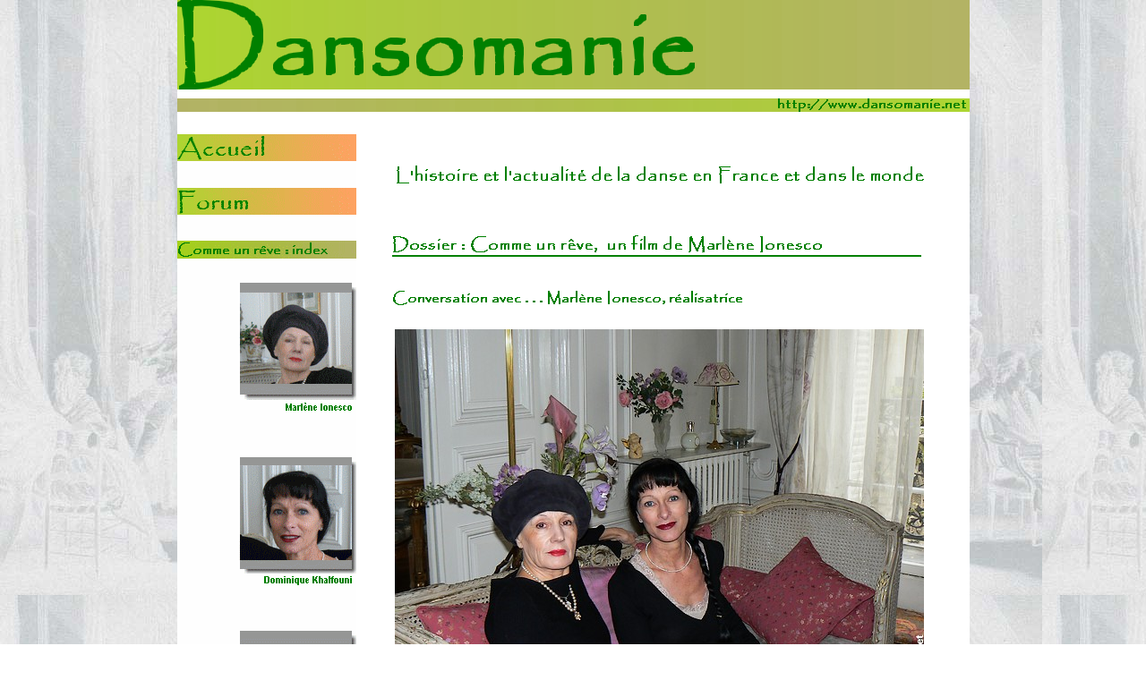

--- FILE ---
content_type: text/html
request_url: http://www.forum-dansomanie.net/pagesdanso/comme_un_reve_marlene_ionesco.html
body_size: 28109
content:
<!DOCTYPE html PUBLIC "-//W3C//DTD HTML 4.01 Transitional//EN">
<html>
<head>


  
  <meta content="text/html; charset=ISO-8859-1" http-equiv="content-type">

  


  
  <title>Entretien avec Marl&egrave;ne Ionesco</title>
  <link rel="stylesheet" href="structure/arriere_plan.css" type="text/css">


  
  <meta content="comme un reve film documentaire marlene ionesco dominique khalfouni mathieu ganio inteview entretien" name="description">
</head>


<body style="background-image: url(structure/fond_clair.jpg);">


<div style="text-align: center;"><img style="width: 885px; height: 100px;" alt="" src="structure/en_tete_885x100px.png"><a name="haut_de_page"></a><br>


<img style="width: 885px; height: 10px;" alt="" src="structure/bandeau_blanc885x10px.png"><br>


<img style="width: 885px; height: 15px;" alt="" src="structure/bandeau_url_haut.png"><br>


<img style="width: 885px; height: 15px;" alt="" src="structure/bandeau_blanc885x15px.png"><br>


<img style="width: 885px; height: 10px;" alt="" src="structure/bandeau_blanc885x10px.png"><br>


<map name="Map">
<area shape="rect" href="http://www.dansomanie.net/" coords="0,0,200,30">
<area shape="rect" href="http://www.forum-dansomanie.net/" coords="0,60,200,90">
<area shape="rect" href="comme_un_reve_principal.html" coords="0,120,200,140">
<area shape="rect" href="comme_un_reve_dominique_khalfouni.html" coords="70,354,200,498">
<area shape="rect" href="comme_un_reve_mathieu_ganio.html" coords="70,548,200,692">
</map>


<table style="background-color: rgb(255, 255, 255); width: 885px; height: 24px; text-align: left; margin-left: auto; margin-right: auto;" border="0" cellpadding="0" cellspacing="0">


  <tbody>


    <tr>


      <td colspan="1" rowspan="1" style="text-align: center; width: 200px; vertical-align: top;"><img style="border: 0px solid ; width: 200px; height: 1692px;" alt="comme un reve menu sous dossiers" src="structure/comme_un_reve_menu_sous_dossiers.gif" usemap="#map"></td>


      <td colspan="1" rowspan="1" style="width: 686px; background-color: rgb(255, 255, 255); text-align: left; vertical-align: top;"><img style="width: 679px; height: 30px;" alt="" src="structure/bandeau_blanc679x30px.png"><br>


      <img style="width: 679px; height: 30px;" alt="" src="structure/bandeau_histoire_actualite.png"><br>


      <img style="width: 679px; height: 30px;" alt="" src="structure/bandeau_blanc679x30px.png"><br>


      <img style="width: 679px; height: 20px;" alt="" src="structure/bandeau_blanc679x20px.png"><br>


      
      <table style="text-align: left; width: 100%;" border="0" cellpadding="0" cellspacing="0">


        <tbody>


          <tr>


            <td style="width: 40px;"></td>


            <td style="width: 591px;"><img style="width: 591px; height: 30px;" alt="dossiers comme un reve" src="structure/bandeau_comme_un_reve.png"><br>


            <img style="width: 591px; height: 30px;" alt="" src="structure/bandeau_blanc591x30px.png"></td>


            <td style="width: 40px;"></td>


          </tr>


        
        </tbody>
      
      </table>


      
      <table style="text-align: left; width: 679px; height: 1517px;" border="0" cellpadding="0" cellspacing="0">


        <tbody>


          <tr>


            <td colspan="1" rowspan="4" style="width: 40px;"></td>


            <td colspan="1" rowspan="4" style="width: 587px; vertical-align: top;">
            
            <div style="text-align: justify;"><span style="color: rgb(0, 102, 0);"></span><span style="color: rgb(0, 102, 0);"></span><span style="color: rgb(0, 102, 0);"></span><img style="width: 591px; height: 30px;" alt="conversation avec marlene ionesco" src="structure/bandeau_marlene_ionesco.png"><br>


            <br>


            
            <div style="text-align: center;"><img style="width: 591px; height: 465px;" alt="comme un reve marlene ionesco" src="images/Comme_un_reve/comme_un_reve_14.jpg"><br>


            </div>


            <br>


            <br>


            <span style="font-weight: bold; color: rgb(0, 102, 0);">Quelle
trajectoire personnelle vous a conduit &agrave; tourner des films
sur la danse?</span><br>


            <br>


            <span style="color: rgb(0, 102, 0);">J&rsquo;ai
d&rsquo;abord fait des &eacute;tudes de cin&eacute;ma et de
th&eacute;&acirc;tre. Mon premier film, je l&rsquo;ai
tourn&eacute;
alors que j&rsquo;&eacute;tais encore &eacute;tudiante. Il
s&rsquo;agissait d&rsquo;une fiction-document
consacr&eacute;e &agrave;
Damia, une chanteuse d&rsquo;avant Piaf. Le film a
&eacute;t&eacute;
s&eacute;lectionn&eacute; &agrave; Cannes et
extr&ecirc;mement bien
accueilli. Il a m&ecirc;me &eacute;t&eacute; vendu et
j&rsquo;ai ainsi
gagn&eacute; de l&rsquo;argent, ce qui m&rsquo;a permis de
continuer
dans cette voie. Mais moi, j&rsquo;ignorais quel type de film
j&rsquo;allais r&eacute;aliser par la suite. Dans mon esprit,
le film
suivant ne devait pas porter n&eacute;cessairement sur une
chanteuse,
il devait &ecirc;tre uniquement motiv&eacute; par mes
rencontres, mes
choix ou mes attirances artistiques. J&rsquo;ai ainsi
&eacute;crit de
nombreux sc&eacute;narios, qui ont &eacute;t&eacute;
refus&eacute;s
&agrave; la commission des subventions, et cela m&rsquo;a en
quelque
sorte &laquo;bloqu&eacute;e&raquo;.
Parall&egrave;lement, j&rsquo;avais
fait une rencontre, celle de mon ex-mari, metteur en sc&egrave;ne
de
th&eacute;&acirc;tre et d&rsquo;op&eacute;ra [Petrika
Ionesco,
notamment &agrave; l&rsquo;origine des d&eacute;cors de la </span><span style="font-style: italic; color: rgb(0, 102, 0);">Cendrillon</span><span style="color: rgb(0, 102, 0);">
de Noureev]. Je me suis alors plong&eacute;e avec passion dans le
monde
du th&eacute;&acirc;tre : j&rsquo;ai notamment
&eacute;t&eacute;
assistante &agrave; la mise en sc&egrave;ne, j&rsquo;ai
appris la
direction d&rsquo;acteurs&hellip; Pendant quelques
ann&eacute;es,
j&rsquo;ai donc laiss&eacute; de c&ocirc;t&eacute; le
cin&eacute;ma.
C&rsquo;est dans cet univers du th&eacute;&acirc;tre que
j&rsquo;ai
fait deux rencontres importantes : celles de Carolyn Carlson et de
Larrio Ekson. C&rsquo;est par eux que je suis revenue &agrave;
la
danse. Revenue, car je connaissais la danse, j&rsquo;avais fait de
la
danse jusqu&rsquo;&agrave; 15 ans&hellip; J&rsquo;ai
&eacute;t&eacute;
fascin&eacute;e par les chor&eacute;graphies de Carolyn Carlson
et
c&rsquo;est donc sur elle que j&rsquo;ai fait mon premier film
sur la
danse, intitul&eacute; <span style="font-style: italic;">Blue
Marine</span>.
Il s&rsquo;agissait d&rsquo;une petite fiction de 12 minutes,
tourn&eacute;e dans les souterrains de l&rsquo;Op&eacute;ra
de Paris,
et faite uniquement &agrave; partir de rushes.</span><br>


            <br>


            <br>


            <span style="font-weight: bold; color: rgb(0, 102, 0);">Peut-on
&agrave; partir de l&agrave; percevoir un projet &agrave;
long terme
derri&egrave;re cette galerie de portraits que constituent vos
films
sur la danse? </span><br>


            <br style="color: rgb(0, 102, 0);">


            <span style="color: rgb(0, 102, 0);">Apr&egrave;s
            </span><span style="font-style: italic; color: rgb(0, 102, 0);">Blue
Marine</span><span style="color: rgb(0, 102, 0);">,
le deuxi&egrave;me film que j&rsquo;ai fait est </span><span style="font-style: italic; color: rgb(0, 102, 0);">La Barque
sacr&eacute;e</span><span style="color: rgb(0, 102, 0);">,
un film que je consid&egrave;re comme tr&egrave;s important et
abouti.
J&rsquo;ai eu beaucoup de chance car il a &eacute;t&eacute;
tourn&eacute; avec le chef-op&eacute;rateur que je voulais
absolument
avoir, &agrave; savoir Henri Alekan [chef-op&eacute;rateur de
nombreux
films, notamment </span><span style="font-style: italic; color: rgb(0, 102, 0);">La Belle
et la B&ecirc;te</span><span style="color: rgb(0, 102, 0);">],
d&eacute;c&eacute;d&eacute; peu apr&egrave;s. Ce film
&eacute;voquait
la mythologie &eacute;gyptienne, et plus
pr&eacute;cis&eacute;ment le
mythe d&rsquo;Isis et d&rsquo;Osiris. Carolyn Carlson y
interpr&eacute;tait le r&ocirc;le d&rsquo;Isis, Larrio
Ekson celui
d&rsquo;Osiris, tandis que Jorma Uotinen [danseur de la compagnie
de
Carolyn Carlson] &eacute;tait Seth. Ce film a
&eacute;t&eacute;
tourn&eacute; en studio et coproduit par France 3 et la Sept,
c&rsquo;&eacute;tait juste avant la cr&eacute;ation
d&rsquo;Arte.
C&rsquo;est mon film majeur, celui qui m&rsquo;a vraiment
plong&eacute;e dans l&rsquo;univers de la danse. </span><br style="color: rgb(0, 102, 0);">


            <br style="color: rgb(0, 102, 0);">


            <span style="color: rgb(0, 102, 0);">Mon
id&eacute;e
&eacute;tait en fait de construire toute une s&eacute;rie sur
les
mythes, o&ugrave; les danseurs se substitueraient aux
com&eacute;diens,
et o&ugrave;, &agrave; chaque fois, un chor&eacute;graphe
diff&eacute;rent serait &eacute;voqu&eacute;. Le projet
suivant devait
ainsi porter sur la mythologie grecque. Le film &eacute;tait
pr&ecirc;t, il s&rsquo;intitulait </span><span style="font-style: italic; color: rgb(0, 102, 0);">Le
R&ecirc;ve d&rsquo;Icare</span><span style="color: rgb(0, 102, 0);">,
mais finalement il n&rsquo;a pas pu se faire. Il faut avouer que
j&rsquo;ai mis du temps &agrave; m&rsquo;en remettre
financi&egrave;rement. Pendant tout ce temps, j&rsquo;ai
&eacute;crit
de nombreux projets, notamment sur le chamanisme, mais aussi sur la
danse.</span><br style="color: rgb(0, 102, 0);">


            <span style="color: rgb(0, 102, 0);">&nbsp;</span><br style="color: rgb(0, 102, 0);">


            <span style="color: rgb(0, 102, 0);">C&rsquo;est
en fait en voyant </span><span style="font-style: italic; color: rgb(0, 102, 0);">Le
R&ecirc;ve d&rsquo;Othello</span><span style="color: rgb(0, 102, 0);">,
une cr&eacute;ation chor&eacute;graphique de Larrio Ekson,
interpr&eacute;t&eacute;e par ce dernier et Agn&egrave;s
Letestu, que
j&rsquo;ai eu l&rsquo;id&eacute;e de cr&eacute;er une
petite fiction
sur le th&egrave;me d&rsquo;</span><span style="font-style: italic; color: rgb(0, 102, 0);">Othello</span><span style="color: rgb(0, 102, 0);">.
J&rsquo;ai&nbsp; pass&eacute; beaucoup de temps sur le
montage,
apr&egrave;s avoir tourn&eacute; ce film en surimpression, une
technique rarement utilis&eacute;e dans le domaine de la danse et
d&rsquo;autant plus risqu&eacute;e que les balletomanes aiment
voir des
images &laquo;pures&raquo;. Mais ici, le recours &agrave;
ce
proc&eacute;d&eacute; &eacute;tait
sp&eacute;cifiquement li&eacute; au
th&egrave;me de la folie d&rsquo;Othello. Agn&egrave;s
Letestu a
beaucoup appr&eacute;ci&eacute; ce film et sa
r&eacute;alisation. </span><br style="color: rgb(0, 102, 0);">


            <br style="color: rgb(0, 102, 0);">


            <span style="color: rgb(0, 102, 0);">J&rsquo;ai
ensuite tourn&eacute; un portrait de Larrio Ekson,
intitul&eacute; </span><span style="font-style: italic; color: rgb(0, 102, 0);">Flight of
Eagle Spirit</span><span style="color: rgb(0, 102, 0);">.
Le film s&rsquo;est fait entre Paris, New York et Venise.
J&rsquo;ai
voulu raconter le parcours de ce danseur exceptionnel qui,
apr&egrave;s
avoir connu une enfance tr&egrave;s difficile &agrave; Harlem
et
d&eacute;couvert la danse &agrave; seulement 16 ans,
s&rsquo;est
retrouv&eacute; en Europe &agrave; interpr&eacute;ter les
r&ocirc;les
principaux dans les ballets de Jiri Kylian, de Maurice
B&eacute;jart,
de Roland Petit, et &eacute;videmment de Carolyn Carlson, dont il a
&eacute;t&eacute; le partenaire pendant trente ans. Je
l&rsquo;ai plus
tard film&eacute; dans un solo &agrave; la Biennale de Venise.</span><br style="color: rgb(0, 102, 0);">


            <br style="color: rgb(0, 102, 0);">


            <span style="color: rgb(0, 102, 0);">Ce film,
Agn&egrave;s
Letestu l&rsquo;a aussi vu et aim&eacute;, et &agrave;
partir de
l&agrave;, le projet de lui consacrer un portrait est
n&eacute;,
d&rsquo;autant plus qu&rsquo;elle atteignait &ndash;
c&rsquo;&eacute;tait en 2004-2005 &ndash; sa
p&eacute;riode de
maturit&eacute; en tant qu&rsquo;interpr&egrave;te.
J&rsquo;ai donc
suivi Agn&egrave;s Letestu pendant un ou deux ans, &agrave;
Paris, mais
aussi &agrave; Florence et &agrave; Valence et le
r&eacute;sultat,
c&rsquo;est le film <span style="font-style: italic;">Regards sur une &eacute;toile</span>.</span><br>


            <br>


            <img style="width: 591px; height: 563px;" alt="comme un reve marlene ionesco" src="images/Comme_un_reve/comme_un_reve_11.jpg"><br>


            <br>


            <br>


            <span style="color: rgb(0, 102, 0); font-weight: bold;">Comment
avez-vous d&eacute;cid&eacute; ensuite de tourner le film </span><span style="font-style: italic; color: rgb(0, 102, 0); font-weight: bold;">Comme
un r&ecirc;ve</span><span style="color: rgb(0, 102, 0); font-weight: bold;">?</span><br style="color: rgb(0, 102, 0);">


            <br style="color: rgb(0, 102, 0);">


            <span style="color: rgb(0, 102, 0);">Tout est
parti
d&rsquo;une rencontre. Dans un premier temps, c&rsquo;est
Larrio Ekson,
avec lequel j&rsquo;avais tourn&eacute; <span style="font-style: italic;">Le R&ecirc;ve
d&rsquo;Othello</span>,
qui m&rsquo;a pr&eacute;sent&eacute; Dominique Khalfouni et
plus ou
moins sugg&eacute;r&eacute; de faire un film sur elle. Cette
rencontre
avait eu lieu &agrave; l&rsquo;occasion de la projection du </span><span style="font-style: italic; color: rgb(0, 102, 0);">R&ecirc;ve
d&rsquo;Othello</span>
            <span style="color: rgb(0, 102, 0);">que Dominique avait du reste beaucoup appr&eacute;ci&eacute;.
Je
n&rsquo;&eacute;tais pas oppos&eacute;e &agrave;
l&rsquo;id&eacute;e de
Larrio, mais j&rsquo;ignorais alors ce qui allait advenir de tout
cela.
C&rsquo;est petit &agrave; petit que le projet s&rsquo;est
impos&eacute; &agrave; moi. J&rsquo;ai pourtant mis au
moins deux ans
pour convaincre Dominique Khalfouni de
l&rsquo;int&eacute;r&ecirc;t de
ce tournage. Ensuite, il a fallu la d&eacute;couvrir peu
&agrave; peu,
car elle ne se livre pas facilement. Au fond, ce film a
&eacute;t&eacute; une aventure, comme tout film, mais une
aventure
progressive, en m&ecirc;me temps qu&rsquo;une amiti&eacute;
magnifique.
Tr&egrave;s rapidement, il est apparu &eacute;vident
qu&rsquo;il
fallait &eacute;galement &eacute;voquer Mathieu Ganio dans le
portrait
de Dominique Khalfouni, autrement dit la transmission de la
m&egrave;re
au fils. Il venait d&rsquo;&ecirc;tre nomm&eacute;
&eacute;toile et les
points communs entre leurs deux trajectoires sautaient aux yeux</span>.<br style="color: rgb(0, 102, 0);">


            <br style="color: rgb(0, 102, 0);">


            <br style="color: rgb(0, 102, 0);">


            <span style="color: rgb(0, 102, 0); font-weight: bold;">Sur
combien de temps s&rsquo;est d&eacute;roul&eacute; le
tournage?</span><br style="color: rgb(0, 102, 0);">


            <br style="color: rgb(0, 102, 0);">


            <span style="color: rgb(0, 102, 0);">Le projet
s&rsquo;est
concr&eacute;tis&eacute; fin 2006, et le tournage a eu lieu
principalement mi-2007. J&rsquo;ai fait un premier montage, sachant
que
le film n&rsquo;&eacute;tait pas achev&eacute;, car je
voulais
absolument avoir les t&eacute;moignages de Mikha&iuml;l
Barychnikov et
Vladimir Vassiliev. Je me suis d&rsquo;ailleurs
particuli&egrave;rement
attach&eacute;e &agrave; ce dernier, d&rsquo;une part parce
qu&rsquo;il
&eacute;tait tr&egrave;s heureux de revoir Dominique Khalfouni
et
d&rsquo;autre part pour le contenu si touchant de ses propos. Le
film
s&rsquo;est donc fait &agrave; peu pr&egrave;s sur deux ans.</span><br style="color: rgb(0, 102, 0);">


            <br style="color: rgb(0, 102, 0);">


            <span style="color: rgb(0, 102, 0);">J&rsquo;ai
aussi voulu
suivre Mathieu Ganio &agrave; Saint-P&eacute;tersbourg quand
j&rsquo;ai
appris qu&rsquo;il allait danser <span style="font-style: italic;">Giselle</span> avec Olesia Novikova dans
le
cadre du Festival du Mariinsky. Le concernant, je voulais terminer sur
une chor&eacute;graphie contemporaine, et comme Wayne McGregor
m&rsquo;avait donn&eacute; son accord, j&rsquo;ai
film&eacute; les
r&eacute;p&eacute;titions de <span style="font-style: italic;">Genus</span> (on voit aussi deux minutes
de
spectacle) avec Agn&egrave;s Letestu. Cela permettait
d&rsquo;illustrer
une certaine &eacute;volution du r&eacute;pertoire de
l&rsquo;Op&eacute;ra de Paris. Il &eacute;tait
&eacute;galement
important &agrave; mes yeux de filmer Mathieu Ganio
pr&eacute;cis&eacute;ment avec Agn&egrave;s Letestu, qui
est
li&eacute;e de pr&egrave;s &agrave; sa nomination en tant
qu&rsquo;&eacute;toile sur </span><span style="font-style: italic; color: rgb(0, 102, 0);">Don
Quichotte</span><span style="color: rgb(0, 102, 0);">.&nbsp;
Il y avait l&agrave; aussi comme une histoire de transmission. Je
me
suis dit aussi que c&rsquo;&eacute;tait peut-&ecirc;tre la
derni&egrave;re fois qu&rsquo;ils dansaient ensemble.</span><br style="color: rgb(0, 102, 0);">


            <br style="color: rgb(0, 102, 0);">


            <span style="color: rgb(0, 102, 0);">Pour
Dominique
Khalfouni, la recherche de documents, qui constituent un des aspects de
son portrait, s&rsquo;est av&eacute;r&eacute;e
tr&egrave;s difficile.
Par ailleurs, certains &eacute;taient tr&egrave;s
ab&icirc;m&eacute;s,
comme ceux avec Noureev. D&rsquo;une certaine mani&egrave;re,
ce
travail-l&agrave; a aussi &eacute;t&eacute; une
v&eacute;ritable
aventure. </span><br style="color: rgb(0, 102, 0);">


            <br>


            <img style="width: 591px; height: 563px;" alt="comme un reve marlene ionesco" src="images/Comme_un_reve/comme_un_reve_08.jpg"><br>


            <br>


            <br>


            <span style="color: rgb(0, 102, 0); font-weight: bold;">Comment
s&rsquo;est fait le choix des intervenants?</span><br style="color: rgb(0, 102, 0);">


            <br style="color: rgb(0, 102, 0);">


            <span style="color: rgb(0, 102, 0);">C&rsquo;est
un choix
personnel que j&rsquo;ai &eacute;galement soumis &agrave;
Dominique
Khalfouni. Il y a aussi eu des changements au cours de la
r&eacute;alisation&hellip; Je tenais en tout cas &agrave;
avoir les
t&eacute;moignages de Micha&euml;l Denard ou de Patrick Dupond.
Le
choix s&rsquo;est finalement port&eacute; sur Micha&euml;l
Denard, car
il a &eacute;t&eacute; un partenaire fr&eacute;quent de
Dominique
Khalfouni. Cela dit, elle a appr&eacute;ci&eacute; tous ses
partenaires, il faut le souligner. La pr&eacute;sence de Vladimir
Vassiliev &eacute;tait tr&egrave;s importante, du fait de
l&rsquo;admiration profonde que lui porte Dominique Khalfouni,
admiration qui s&rsquo;&eacute;tend plus
g&eacute;n&eacute;ralement
&agrave; la Russie. Mikha&iuml;l Barychnikov &eacute;tait
aussi une
&eacute;vidence, car elle a fait une tourn&eacute;e pendant six
mois
avec lui et l&rsquo;ABT. Elle a d&rsquo;ailleurs
h&eacute;sit&eacute;
un an ou deux entre les Etats-Unis et le Ballet de Marseille,
qu&rsquo;elle a finalement d&eacute;cid&eacute; de
rejoindre, il est
vrai aussi pour ses enfants qui &eacute;taient alors en bas
&acirc;ge.
Quant &agrave; Pierre Lacotte, il est un tr&egrave;s grand
admirateur
de Dominique Khalfouni. Il a recr&eacute;&eacute; </span><span style="font-style: italic; color: rgb(0, 102, 0);">Le
Papillon </span><span style="color: rgb(0, 102, 0);">pour
elle et fait ses adieux &agrave; la sc&egrave;ne dans ce pas de deux
qu&rsquo;il interpr&eacute;tait &agrave; ses c&ocirc;t&eacute;s. De
tels d&eacute;tails, peut-&ecirc;tre moins connus, m&rsquo;ont paru
importants et c&rsquo;est aussi pour cela que j&rsquo;ai voulu les
montrer dans le film.</span><br style="color: rgb(0, 102, 0);">


            <br style="color: rgb(0, 102, 0);">


            <br style="color: rgb(0, 102, 0);">


            <span style="color: rgb(0, 102, 0); font-weight: bold;">Pourquoi
ce titre : <span style="font-style: italic;">Comme un r&ecirc;ve</span>?</span><br style="color: rgb(0, 102, 0);">


            <br style="color: rgb(0, 102, 0);">


            <span style="color: rgb(0, 102, 0);">Un jour,
dans la salle
de montage, Dominique Khalfouni m&rsquo;a dit : &laquo;Ce film,
&ccedil;a a &eacute;t&eacute; comme un
r&ecirc;ve&raquo;. Le titre est
venu comme &ccedil;a, tr&egrave;s simplement.</span><br>


            <br>


            <img style="width: 563px; height: 591px;" alt="comme un reve marlene ionesco" src="images/Comme_un_reve/comme_un_reve_01.jpg"><br>


            <br>


            <br>


            <span style="color: rgb(0, 102, 0); font-weight: bold;">Avez-vous
des mod&egrave;les en mati&egrave;re de films de danse?</span><br style="color: rgb(0, 102, 0);">


            <br style="color: rgb(0, 102, 0);">


            <span style="color: rgb(0, 102, 0);">Non. Ce
qui peut
&eacute;ventuellement m&rsquo;influencer, ce sont certains
cin&eacute;astes que j&rsquo;ai aim&eacute;s. Le
cin&eacute;ma
tch&egrave;que, le cin&eacute;ma italien, Kubrick aussi, et
surtout le
cin&eacute;ma russe : Mikhalkov, notamment quand il traite
Tchekhov, ou
Konchalovsky. <span style="font-style: italic;">Comme un r&ecirc;ve</span> a d&rsquo;ailleurs
&eacute;t&eacute;
s&eacute;lectionn&eacute; en novembre dernier pour un festival
de
documentaires &agrave; la Fondation Soljenitsyne &agrave;
Moscou. Le
film a &eacute;t&eacute; conserv&eacute; dans les archives
de la
Fondation et j&rsquo;ai moi-m&ecirc;me re&ccedil;u un
dipl&ocirc;me
pour la promotion de la culture russe dans le monde. A cet
&eacute;gard, je suis, tout comme Dominique Khalfouni,
tr&egrave;s
attir&eacute;e par la Russie. La <span style="font-style: italic;">Giselle</span>
du Festival du Mariinsky, dont on voit des extraits dans le film, a par
exemple &eacute;t&eacute; une magnifique exp&eacute;rience
: j&rsquo;ai
trouv&eacute; Olesia Novikova merveilleuse aux
c&ocirc;t&eacute;s de
Mathieu Ganio. Cette fille est vraiment un amour, elle m&rsquo;a du
reste fait penser &agrave; Dominique Khalfouni.
J&rsquo;esp&egrave;re
vraiment que Mathieu Ganio pourra y retourner danser cette
ann&eacute;e.<br>


            <br style="color: rgb(0, 102, 0);">


            </span><span style="color: rgb(0, 102, 0);">Pour
revenir
&agrave; la question, oui, j&rsquo;ai vu des films de danse,
notamment
ceux de Dominique Delouche, dont j&rsquo;ai suivi le travail, ce
qui ne
m&rsquo;emp&ecirc;che pas d&rsquo;aller mon propre chemin. </span><br style="color: rgb(0, 102, 0);">


            <br style="color: rgb(0, 102, 0);">


            <br style="color: rgb(0, 102, 0);">


            <span style="color: rgb(0, 102, 0); font-weight: bold;">Qu&rsquo;est-ce
qui au fond relie tous vos films?</span><br style="color: rgb(0, 102, 0);">


            <br style="color: rgb(0, 102, 0);">


            <span style="color: rgb(0, 102, 0);">Pour
r&eacute;pondre
&agrave; cette question, je dirais qu&rsquo;il y a bien une
coh&eacute;rence artistique&nbsp; derri&egrave;re tous mes
films. A
chaque fois, c&rsquo;est la conjonction de plusieurs facteurs : des
opportunit&eacute;s,&nbsp; des rencontres artistiques, sans
oublier une
attirance humaine. Pour moi, on ne peut pas faire un film sur la danse
et sur des danseurs sans une &eacute;motion
particuli&egrave;re, une
&eacute;motion qui doit exister d&egrave;s le
d&eacute;part. Dominique
Khalfouni m&rsquo;&eacute;meut, tout comme Agn&egrave;s
Letestu,
extraordinaire dans certains r&ocirc;les. C&rsquo;est cette
&eacute;motion qui me donne envie de suivre des artistes.
Apr&egrave;s,
il est &eacute;vident que certains se livrent plus que
d&rsquo;autres.
Larrio Ekson par exemple se livre tr&egrave;s facilement :
c&rsquo;est
quelqu&rsquo;un de tr&egrave;s g&eacute;n&eacute;reux
qui a un immense
besoin d&rsquo;&eacute;change. C&rsquo;est aussi le cas de
Vladimir
Vassiliev. Avec d&rsquo;autres, que ce soit Agn&egrave;s
Letestu ou
Mikha&iuml;l Barychnikov, c&rsquo;est plus difficile.
Barychnikov
notamment est tr&egrave;s renferm&eacute;, il se livre peu, on
le
ressent d&rsquo;ailleurs, je crois, dans le film. Il y a simplement
des
&ecirc;tres que j&rsquo;ai envie d&rsquo;approcher :
Vassiliev ou
Maximova par exemple, je pourrais les filmer tout de suite,
m&ecirc;me
si cela a d&eacute;j&agrave; &eacute;t&eacute;
fait&hellip; Filmer de
belles images de danse ne me suffit pas, il me faut autre chose qui
rel&egrave;ve de la sensibilit&eacute;. Pour la suite? Natalia
Makarova
m&rsquo;attire beaucoup, mais au fond, je ne sais pas ce que je
vais
faire et le futur reste encore un point
d&rsquo;interrogation&hellip;</span><br style="color: rgb(0, 102, 0);">


            <br style="color: rgb(0, 102, 0);">


            <br style="color: rgb(0, 102, 0);">


            <br style="color: rgb(0, 102, 0);">


            <span style="color: rgb(0, 102, 0);">Entretien
r&eacute;alis&eacute; le 13 d&eacute;cembre 2008</span><br style="color: rgb(0, 102, 0);">


            <br style="color: rgb(0, 102, 0);">


            
            <div style="text-align: right; color: rgb(0, 102, 0);">Dansomanie
&copy; 2009</div>


            </div>


            <span style="color: rgb(0, 102, 0);"> </span></td>


            <td colspan="1" rowspan="1" style="width: 40px; color: rgb(0, 102, 0);"></td>


          </tr>


          <tr style="color: rgb(0, 102, 0);">


          </tr>


          <tr style="color: rgb(0, 102, 0);">


            <td style="width: 40px;"></td>


          </tr>


          <tr style="color: rgb(0, 102, 0);">


            <td style="width: 40px;"></td>


          </tr>


          <tr style="color: rgb(0, 102, 0);">


            <td style="width: 40px;"></td>


          </tr>


        
        </tbody>
      
      </table>


      </td>


    </tr>


    <tr style="color: rgb(0, 102, 0);">


    </tr>


    <tr style="color: rgb(0, 102, 0);">


    </tr>


    <tr style="color: rgb(0, 102, 0);">


    </tr>


    <tr style="color: rgb(0, 102, 0);">


    </tr>


    <tr style="color: rgb(0, 102, 0);">


    </tr>


    <tr style="color: rgb(0, 102, 0);">


    </tr>


    <tr style="color: rgb(0, 102, 0);">


    </tr>


    <tr style="color: rgb(0, 102, 0);">


    </tr>


    <tr style="color: rgb(0, 102, 0);">


    </tr>


    <tr style="color: rgb(0, 102, 0);">


    </tr>


    <tr style="color: rgb(0, 102, 0);">


    </tr>


    <tr style="color: rgb(0, 102, 0);">


    </tr>


    <tr style="color: rgb(0, 102, 0);">


    </tr>


    <tr style="color: rgb(0, 102, 0);">


    </tr>


    <tr style="color: rgb(0, 102, 0);">


    </tr>


    <tr style="color: rgb(0, 102, 0);">


    </tr>


    <tr style="color: rgb(0, 102, 0);">


    </tr>


    <tr style="color: rgb(0, 102, 0);">


    </tr>


    <tr style="color: rgb(0, 102, 0);">


    </tr>


    <tr style="color: rgb(0, 102, 0);">


    </tr>


    <tr style="color: rgb(0, 102, 0);">


    </tr>


    <tr style="color: rgb(0, 102, 0);">


    </tr>


    <tr style="color: rgb(0, 102, 0);">


    </tr>


    <tr style="color: rgb(0, 102, 0);">


    </tr>


    <tr style="color: rgb(0, 102, 0);">


    </tr>


    <tr style="color: rgb(0, 102, 0);">


    </tr>


    <tr style="color: rgb(0, 102, 0);">


    </tr>


    <tr style="color: rgb(0, 102, 0);">


    </tr>


    <tr style="color: rgb(0, 102, 0);">


      <td style="width: 200px; text-align: right;"></td>


      <td colspan="1" rowspan="29" style="width: 686px; background-color: rgb(255, 255, 255); text-align: left; vertical-align: top;"><br>


      </td>


    </tr>


  
  </tbody>
</table>


<img src="structure/bandeau_blanc885x10px.png" alt="" style="width: 885px; height: 10px;"><br>


<img style="width: 885px; height: 15px;" alt="" src="structure/bandeau_blanc885x15px.png"><br>


<img style="width: 885px; height: 15px;" alt="http://www.forum-dansomanie.net" src="structure/bandeau_url_bas.png"><br>


<img style="width: 735px; height: 50px;" alt="" src="structure/bandeau_blanc735x50px.png"><a href="#haut_de_page"><img style="border: 0px solid ; width: 150px; height: 50px;" alt="haut de page" src="structure/bouton_haut%20de%20page.png"></a><br>


</div>


</body>
</html>


--- FILE ---
content_type: text/css
request_url: http://www.forum-dansomanie.net/pagesdanso/structure/arriere_plan.css
body_size: 72
content:
body {
background: url('fond_clair.jpg') fixed;
margin: 0;
padding: 0;
}